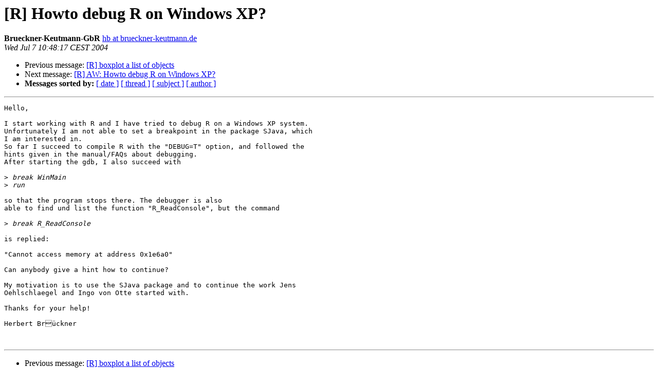

--- FILE ---
content_type: text/html; charset=UTF-8
request_url: https://www.stat.math.ethz.ch/pipermail/r-help/2004-July/053974.html
body_size: 2787
content:
<!DOCTYPE HTML PUBLIC "-//W3C//DTD HTML 3.2//EN">
<HTML>
 <HEAD>
   <TITLE> [R] Howto debug R on Windows XP?
   </TITLE>
   <LINK REL="Index" HREF="index.html" >
   <LINK REL="made" HREF="mailto:r-help%40stat.math.ethz.ch?Subject=%5BR%5D%20Howto%20debug%20R%20on%20Windows%20XP%3F&In-Reply-To=">
   <META NAME="robots" CONTENT="index,nofollow">
   <META http-equiv="Content-Type" content="text/html; charset=us-ascii">
   <LINK REL="Previous"  HREF="053973.html">
   <LINK REL="Next"  HREF="053976.html">
 </HEAD>
 <BODY BGCOLOR="#ffffff">
   <H1>[R] Howto debug R on Windows XP?</H1>
    <B>Brueckner-Keutmann-GbR</B> 
    <A HREF="mailto:r-help%40stat.math.ethz.ch?Subject=%5BR%5D%20Howto%20debug%20R%20on%20Windows%20XP%3F&In-Reply-To="
       TITLE="[R] Howto debug R on Windows XP?">hb at brueckner-keutmann.de
       </A><BR>
    <I>Wed Jul  7 10:48:17 CEST 2004</I>
    <P><UL>
        <LI>Previous message: <A HREF="053973.html">[R] boxplot a list of objects
</A></li>
        <LI>Next message: <A HREF="053976.html">[R] AW: Howto debug R on Windows XP?
</A></li>
         <LI> <B>Messages sorted by:</B> 
              <a href="date.html#53974">[ date ]</a>
              <a href="thread.html#53974">[ thread ]</a>
              <a href="subject.html#53974">[ subject ]</a>
              <a href="author.html#53974">[ author ]</a>
         </LI>
       </UL>
    <HR>  
<!--beginarticle-->
<PRE>Hello,

I start working with R and I have tried to debug R on a Windows XP system.
Unfortunately I am not able to set a breakpoint in the package SJava, which
I am interested in.
So far I succeed to compile R with the &quot;DEBUG=T&quot; option, and followed the
hints given in the manual/FAQs about debugging.
After starting the gdb, I also succeed with

&gt;<i> break WinMain
</I>&gt;<i> run
</I>
so that the program stops there. The debugger is also
able to find und list the function &quot;R_ReadConsole&quot;, but the command

&gt;<i> break R_ReadConsole
</I>
is replied:

&quot;Cannot access memory at address 0x1e6a0&quot;

Can anybody give a hint how to continue?

My motivation is to use the SJava package and to continue the work Jens
Oehlschlaegel and Ingo von Otte started with.

Thanks for your help!

Herbert Br&#129;&#252;ckner


</PRE>

<!--endarticle-->
    <HR>
    <P><UL>
        <!--threads-->
	<LI>Previous message: <A HREF="053973.html">[R] boxplot a list of objects
</A></li>
	<LI>Next message: <A HREF="053976.html">[R] AW: Howto debug R on Windows XP?
</A></li>
         <LI> <B>Messages sorted by:</B> 
              <a href="date.html#53974">[ date ]</a>
              <a href="thread.html#53974">[ thread ]</a>
              <a href="subject.html#53974">[ subject ]</a>
              <a href="author.html#53974">[ author ]</a>
         </LI>
       </UL>

<hr>
<a href="https://stat.ethz.ch/mailman/listinfo/r-help">More information about the R-help
mailing list</a><br>
</body></html>
